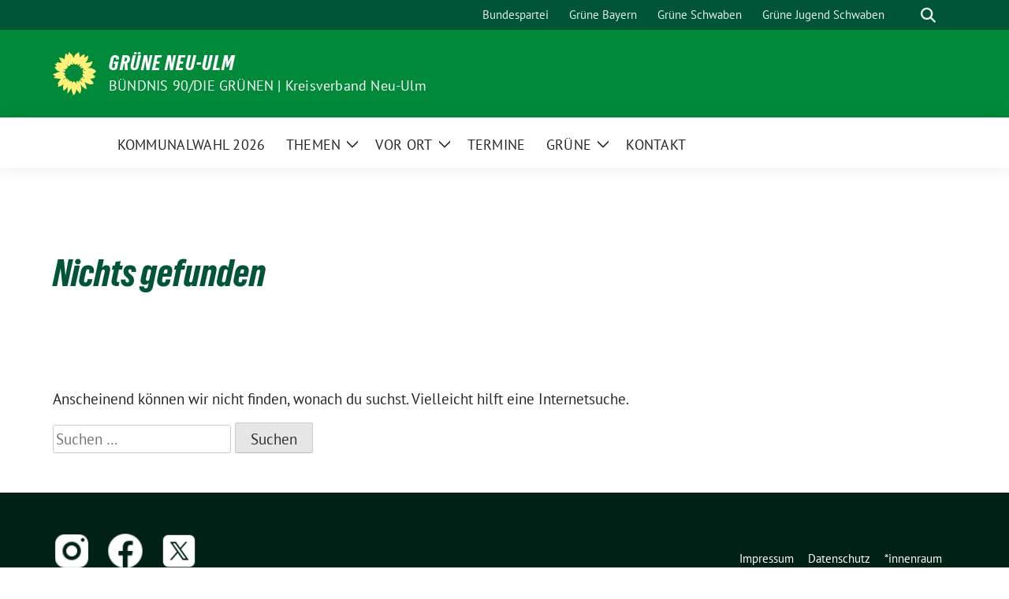

--- FILE ---
content_type: text/html; charset=UTF-8
request_url: https://gruene-neu-ulm.de/archiv/page/3/?cat=33-30
body_size: 46199
content:
<!doctype html>
<html lang="de" class="theme--default">

<head>
	<meta charset="UTF-8">
	<meta name="viewport" content="width=device-width, initial-scale=1">
	<link rel="profile" href="https://gmpg.org/xfn/11">
	
<!-- Facebook Meta Tags -->
<meta property="og:url" content="">
<meta property="og:type" content="website">
<meta property="og:title" content="">
<meta property="og:description" content="">
<meta property="og:image" content="https://gruene-neu-ulm.de/wp-content/themes/sunflower/assets/img/sunflower1.jpg">

<!-- Twitter Meta Tags -->
<meta name="twitter:card" content="summary_large_image">
<meta property="twitter:domain" content="https://gruene-neu-ulm.de">
<meta property="twitter:url" content="">
<meta name="twitter:title" content="">
<meta name="twitter:description" content="">
<meta name="twitter:image" content="https://gruene-neu-ulm.de/wp-content/themes/sunflower/assets/img/sunflower1.jpg">

<meta property="og:site_name" content="GRÜNE Neu-Ulm">
<script type="application/ld+json">
			{
			"@context" : "https://schema.org",
			"@type" : "WebSite",
			"name" : "GRÜNE Neu-Ulm",
			"url" : "https://gruene-neu-ulm.de"
			}
			</script>
	<title>Bezirk Schwaben &#8211; GRÜNE Neu-Ulm</title>
<meta name='robots' content='max-image-preview:large' />
<link rel="alternate" type="application/rss+xml" title="GRÜNE Neu-Ulm &raquo; Feed" href="https://gruene-neu-ulm.de/feed/" />
<link rel="alternate" type="application/rss+xml" title="GRÜNE Neu-Ulm &raquo; Kommentar-Feed" href="https://gruene-neu-ulm.de/comments/feed/" />
<link rel="alternate" type="application/rss+xml" title="GRÜNE Neu-Ulm &raquo; Bezirk Schwaben Kategorie-Feed" href="https://gruene-neu-ulm.de/archiv/orte/bezirk-schwaben/feed/" />
<style id='wp-img-auto-sizes-contain-inline-css'>
img:is([sizes=auto i],[sizes^="auto," i]){contain-intrinsic-size:3000px 1500px}
/*# sourceURL=wp-img-auto-sizes-contain-inline-css */
</style>
<style id='wp-emoji-styles-inline-css'>

	img.wp-smiley, img.emoji {
		display: inline !important;
		border: none !important;
		box-shadow: none !important;
		height: 1em !important;
		width: 1em !important;
		margin: 0 0.07em !important;
		vertical-align: -0.1em !important;
		background: none !important;
		padding: 0 !important;
	}
/*# sourceURL=wp-emoji-styles-inline-css */
</style>
<style id='wp-block-library-inline-css'>
:root{--wp-block-synced-color:#7a00df;--wp-block-synced-color--rgb:122,0,223;--wp-bound-block-color:var(--wp-block-synced-color);--wp-editor-canvas-background:#ddd;--wp-admin-theme-color:#007cba;--wp-admin-theme-color--rgb:0,124,186;--wp-admin-theme-color-darker-10:#006ba1;--wp-admin-theme-color-darker-10--rgb:0,107,160.5;--wp-admin-theme-color-darker-20:#005a87;--wp-admin-theme-color-darker-20--rgb:0,90,135;--wp-admin-border-width-focus:2px}@media (min-resolution:192dpi){:root{--wp-admin-border-width-focus:1.5px}}.wp-element-button{cursor:pointer}:root .has-very-light-gray-background-color{background-color:#eee}:root .has-very-dark-gray-background-color{background-color:#313131}:root .has-very-light-gray-color{color:#eee}:root .has-very-dark-gray-color{color:#313131}:root .has-vivid-green-cyan-to-vivid-cyan-blue-gradient-background{background:linear-gradient(135deg,#00d084,#0693e3)}:root .has-purple-crush-gradient-background{background:linear-gradient(135deg,#34e2e4,#4721fb 50%,#ab1dfe)}:root .has-hazy-dawn-gradient-background{background:linear-gradient(135deg,#faaca8,#dad0ec)}:root .has-subdued-olive-gradient-background{background:linear-gradient(135deg,#fafae1,#67a671)}:root .has-atomic-cream-gradient-background{background:linear-gradient(135deg,#fdd79a,#004a59)}:root .has-nightshade-gradient-background{background:linear-gradient(135deg,#330968,#31cdcf)}:root .has-midnight-gradient-background{background:linear-gradient(135deg,#020381,#2874fc)}:root{--wp--preset--font-size--normal:16px;--wp--preset--font-size--huge:42px}.has-regular-font-size{font-size:1em}.has-larger-font-size{font-size:2.625em}.has-normal-font-size{font-size:var(--wp--preset--font-size--normal)}.has-huge-font-size{font-size:var(--wp--preset--font-size--huge)}.has-text-align-center{text-align:center}.has-text-align-left{text-align:left}.has-text-align-right{text-align:right}.has-fit-text{white-space:nowrap!important}#end-resizable-editor-section{display:none}.aligncenter{clear:both}.items-justified-left{justify-content:flex-start}.items-justified-center{justify-content:center}.items-justified-right{justify-content:flex-end}.items-justified-space-between{justify-content:space-between}.screen-reader-text{border:0;clip-path:inset(50%);height:1px;margin:-1px;overflow:hidden;padding:0;position:absolute;width:1px;word-wrap:normal!important}.screen-reader-text:focus{background-color:#ddd;clip-path:none;color:#444;display:block;font-size:1em;height:auto;left:5px;line-height:normal;padding:15px 23px 14px;text-decoration:none;top:5px;width:auto;z-index:100000}html :where(.has-border-color){border-style:solid}html :where([style*=border-top-color]){border-top-style:solid}html :where([style*=border-right-color]){border-right-style:solid}html :where([style*=border-bottom-color]){border-bottom-style:solid}html :where([style*=border-left-color]){border-left-style:solid}html :where([style*=border-width]){border-style:solid}html :where([style*=border-top-width]){border-top-style:solid}html :where([style*=border-right-width]){border-right-style:solid}html :where([style*=border-bottom-width]){border-bottom-style:solid}html :where([style*=border-left-width]){border-left-style:solid}html :where(img[class*=wp-image-]){height:auto;max-width:100%}:where(figure){margin:0 0 1em}html :where(.is-position-sticky){--wp-admin--admin-bar--position-offset:var(--wp-admin--admin-bar--height,0px)}@media screen and (max-width:600px){html :where(.is-position-sticky){--wp-admin--admin-bar--position-offset:0px}}

/*# sourceURL=wp-block-library-inline-css */
</style><style id='global-styles-inline-css'>
:root{--wp--preset--aspect-ratio--square: 1;--wp--preset--aspect-ratio--4-3: 4/3;--wp--preset--aspect-ratio--3-4: 3/4;--wp--preset--aspect-ratio--3-2: 3/2;--wp--preset--aspect-ratio--2-3: 2/3;--wp--preset--aspect-ratio--16-9: 16/9;--wp--preset--aspect-ratio--9-16: 9/16;--wp--preset--color--black: #000000;--wp--preset--color--cyan-bluish-gray: #abb8c3;--wp--preset--color--white: #ffffff;--wp--preset--color--pale-pink: #f78da7;--wp--preset--color--vivid-red: #cf2e2e;--wp--preset--color--luminous-vivid-orange: #ff6900;--wp--preset--color--luminous-vivid-amber: #fcb900;--wp--preset--color--light-green-cyan: #7bdcb5;--wp--preset--color--vivid-green-cyan: #00d084;--wp--preset--color--pale-cyan-blue: #8ed1fc;--wp--preset--color--vivid-cyan-blue: #0693e3;--wp--preset--color--vivid-purple: #9b51e0;--wp--preset--color--himmel: #0BA1DD;--wp--preset--color--tanne: #005437;--wp--preset--color--klee: #008939;--wp--preset--color--klee-700: #006E2E;--wp--preset--color--grashalm: #8ABD24;--wp--preset--color--sonne: #FFF17A;--wp--preset--color--sand: #F5F1E9;--wp--preset--color--gray: #EFF2ED;--wp--preset--gradient--vivid-cyan-blue-to-vivid-purple: linear-gradient(135deg,rgb(6,147,227) 0%,rgb(155,81,224) 100%);--wp--preset--gradient--light-green-cyan-to-vivid-green-cyan: linear-gradient(135deg,rgb(122,220,180) 0%,rgb(0,208,130) 100%);--wp--preset--gradient--luminous-vivid-amber-to-luminous-vivid-orange: linear-gradient(135deg,rgb(252,185,0) 0%,rgb(255,105,0) 100%);--wp--preset--gradient--luminous-vivid-orange-to-vivid-red: linear-gradient(135deg,rgb(255,105,0) 0%,rgb(207,46,46) 100%);--wp--preset--gradient--very-light-gray-to-cyan-bluish-gray: linear-gradient(135deg,rgb(238,238,238) 0%,rgb(169,184,195) 100%);--wp--preset--gradient--cool-to-warm-spectrum: linear-gradient(135deg,rgb(74,234,220) 0%,rgb(151,120,209) 20%,rgb(207,42,186) 40%,rgb(238,44,130) 60%,rgb(251,105,98) 80%,rgb(254,248,76) 100%);--wp--preset--gradient--blush-light-purple: linear-gradient(135deg,rgb(255,206,236) 0%,rgb(152,150,240) 100%);--wp--preset--gradient--blush-bordeaux: linear-gradient(135deg,rgb(254,205,165) 0%,rgb(254,45,45) 50%,rgb(107,0,62) 100%);--wp--preset--gradient--luminous-dusk: linear-gradient(135deg,rgb(255,203,112) 0%,rgb(199,81,192) 50%,rgb(65,88,208) 100%);--wp--preset--gradient--pale-ocean: linear-gradient(135deg,rgb(255,245,203) 0%,rgb(182,227,212) 50%,rgb(51,167,181) 100%);--wp--preset--gradient--electric-grass: linear-gradient(135deg,rgb(202,248,128) 0%,rgb(113,206,126) 100%);--wp--preset--gradient--midnight: linear-gradient(135deg,rgb(2,3,129) 0%,rgb(40,116,252) 100%);--wp--preset--font-size--small: 13px;--wp--preset--font-size--medium: clamp(14px, 0.875rem + ((1vw - 3.2px) * 0.682), 20px);--wp--preset--font-size--large: clamp(22.041px, 1.378rem + ((1vw - 3.2px) * 1.586), 36px);--wp--preset--font-size--x-large: clamp(25.014px, 1.563rem + ((1vw - 3.2px) * 1.93), 42px);--wp--preset--font-family--pt-sans: "PT Sans", sans-serif;--wp--preset--font-family--gruenetypeneue: "GruenType Neue", sans-serif;--wp--preset--spacing--20: 0.44rem;--wp--preset--spacing--30: 0.67rem;--wp--preset--spacing--40: 1rem;--wp--preset--spacing--50: 1.5rem;--wp--preset--spacing--60: 2.25rem;--wp--preset--spacing--70: 3.38rem;--wp--preset--spacing--80: 5.06rem;--wp--preset--shadow--natural: 6px 6px 9px rgba(0, 0, 0, 0.2);--wp--preset--shadow--deep: 12px 12px 50px rgba(0, 0, 0, 0.4);--wp--preset--shadow--sharp: 6px 6px 0px rgba(0, 0, 0, 0.2);--wp--preset--shadow--outlined: 6px 6px 0px -3px rgb(255, 255, 255), 6px 6px rgb(0, 0, 0);--wp--preset--shadow--crisp: 6px 6px 0px rgb(0, 0, 0);}:root { --wp--style--global--content-size: 900px;--wp--style--global--wide-size: 1200px; }:where(body) { margin: 0; }.wp-site-blocks > .alignleft { float: left; margin-right: 2em; }.wp-site-blocks > .alignright { float: right; margin-left: 2em; }.wp-site-blocks > .aligncenter { justify-content: center; margin-left: auto; margin-right: auto; }:where(.is-layout-flex){gap: 0.5em;}:where(.is-layout-grid){gap: 0.5em;}.is-layout-flow > .alignleft{float: left;margin-inline-start: 0;margin-inline-end: 2em;}.is-layout-flow > .alignright{float: right;margin-inline-start: 2em;margin-inline-end: 0;}.is-layout-flow > .aligncenter{margin-left: auto !important;margin-right: auto !important;}.is-layout-constrained > .alignleft{float: left;margin-inline-start: 0;margin-inline-end: 2em;}.is-layout-constrained > .alignright{float: right;margin-inline-start: 2em;margin-inline-end: 0;}.is-layout-constrained > .aligncenter{margin-left: auto !important;margin-right: auto !important;}.is-layout-constrained > :where(:not(.alignleft):not(.alignright):not(.alignfull)){max-width: var(--wp--style--global--content-size);margin-left: auto !important;margin-right: auto !important;}.is-layout-constrained > .alignwide{max-width: var(--wp--style--global--wide-size);}body .is-layout-flex{display: flex;}.is-layout-flex{flex-wrap: wrap;align-items: center;}.is-layout-flex > :is(*, div){margin: 0;}body .is-layout-grid{display: grid;}.is-layout-grid > :is(*, div){margin: 0;}body{font-family: var(--wp--preset--font-family--pt-sans);font-weight: 400;padding-top: 0px;padding-right: 0px;padding-bottom: 0px;padding-left: 0px;}a:where(:not(.wp-element-button)){text-decoration: underline;}h1{color: var(--wp--preset--color--tanne);font-family: var(--wp--preset--font-family--gruenetypeneue);font-weight: 400;}h2{font-family: var(--wp--preset--font-family--gruenetypeneue);font-weight: 400;}:root :where(.wp-element-button, .wp-block-button__link){background-color: #32373c;border-width: 0;color: #fff;font-family: inherit;font-size: inherit;font-style: inherit;font-weight: inherit;letter-spacing: inherit;line-height: inherit;padding-top: calc(0.667em + 2px);padding-right: calc(1.333em + 2px);padding-bottom: calc(0.667em + 2px);padding-left: calc(1.333em + 2px);text-decoration: none;text-transform: inherit;}.has-black-color{color: var(--wp--preset--color--black) !important;}.has-cyan-bluish-gray-color{color: var(--wp--preset--color--cyan-bluish-gray) !important;}.has-white-color{color: var(--wp--preset--color--white) !important;}.has-pale-pink-color{color: var(--wp--preset--color--pale-pink) !important;}.has-vivid-red-color{color: var(--wp--preset--color--vivid-red) !important;}.has-luminous-vivid-orange-color{color: var(--wp--preset--color--luminous-vivid-orange) !important;}.has-luminous-vivid-amber-color{color: var(--wp--preset--color--luminous-vivid-amber) !important;}.has-light-green-cyan-color{color: var(--wp--preset--color--light-green-cyan) !important;}.has-vivid-green-cyan-color{color: var(--wp--preset--color--vivid-green-cyan) !important;}.has-pale-cyan-blue-color{color: var(--wp--preset--color--pale-cyan-blue) !important;}.has-vivid-cyan-blue-color{color: var(--wp--preset--color--vivid-cyan-blue) !important;}.has-vivid-purple-color{color: var(--wp--preset--color--vivid-purple) !important;}.has-himmel-color{color: var(--wp--preset--color--himmel) !important;}.has-tanne-color{color: var(--wp--preset--color--tanne) !important;}.has-klee-color{color: var(--wp--preset--color--klee) !important;}.has-klee-700-color{color: var(--wp--preset--color--klee-700) !important;}.has-grashalm-color{color: var(--wp--preset--color--grashalm) !important;}.has-sonne-color{color: var(--wp--preset--color--sonne) !important;}.has-sand-color{color: var(--wp--preset--color--sand) !important;}.has-gray-color{color: var(--wp--preset--color--gray) !important;}.has-black-background-color{background-color: var(--wp--preset--color--black) !important;}.has-cyan-bluish-gray-background-color{background-color: var(--wp--preset--color--cyan-bluish-gray) !important;}.has-white-background-color{background-color: var(--wp--preset--color--white) !important;}.has-pale-pink-background-color{background-color: var(--wp--preset--color--pale-pink) !important;}.has-vivid-red-background-color{background-color: var(--wp--preset--color--vivid-red) !important;}.has-luminous-vivid-orange-background-color{background-color: var(--wp--preset--color--luminous-vivid-orange) !important;}.has-luminous-vivid-amber-background-color{background-color: var(--wp--preset--color--luminous-vivid-amber) !important;}.has-light-green-cyan-background-color{background-color: var(--wp--preset--color--light-green-cyan) !important;}.has-vivid-green-cyan-background-color{background-color: var(--wp--preset--color--vivid-green-cyan) !important;}.has-pale-cyan-blue-background-color{background-color: var(--wp--preset--color--pale-cyan-blue) !important;}.has-vivid-cyan-blue-background-color{background-color: var(--wp--preset--color--vivid-cyan-blue) !important;}.has-vivid-purple-background-color{background-color: var(--wp--preset--color--vivid-purple) !important;}.has-himmel-background-color{background-color: var(--wp--preset--color--himmel) !important;}.has-tanne-background-color{background-color: var(--wp--preset--color--tanne) !important;}.has-klee-background-color{background-color: var(--wp--preset--color--klee) !important;}.has-klee-700-background-color{background-color: var(--wp--preset--color--klee-700) !important;}.has-grashalm-background-color{background-color: var(--wp--preset--color--grashalm) !important;}.has-sonne-background-color{background-color: var(--wp--preset--color--sonne) !important;}.has-sand-background-color{background-color: var(--wp--preset--color--sand) !important;}.has-gray-background-color{background-color: var(--wp--preset--color--gray) !important;}.has-black-border-color{border-color: var(--wp--preset--color--black) !important;}.has-cyan-bluish-gray-border-color{border-color: var(--wp--preset--color--cyan-bluish-gray) !important;}.has-white-border-color{border-color: var(--wp--preset--color--white) !important;}.has-pale-pink-border-color{border-color: var(--wp--preset--color--pale-pink) !important;}.has-vivid-red-border-color{border-color: var(--wp--preset--color--vivid-red) !important;}.has-luminous-vivid-orange-border-color{border-color: var(--wp--preset--color--luminous-vivid-orange) !important;}.has-luminous-vivid-amber-border-color{border-color: var(--wp--preset--color--luminous-vivid-amber) !important;}.has-light-green-cyan-border-color{border-color: var(--wp--preset--color--light-green-cyan) !important;}.has-vivid-green-cyan-border-color{border-color: var(--wp--preset--color--vivid-green-cyan) !important;}.has-pale-cyan-blue-border-color{border-color: var(--wp--preset--color--pale-cyan-blue) !important;}.has-vivid-cyan-blue-border-color{border-color: var(--wp--preset--color--vivid-cyan-blue) !important;}.has-vivid-purple-border-color{border-color: var(--wp--preset--color--vivid-purple) !important;}.has-himmel-border-color{border-color: var(--wp--preset--color--himmel) !important;}.has-tanne-border-color{border-color: var(--wp--preset--color--tanne) !important;}.has-klee-border-color{border-color: var(--wp--preset--color--klee) !important;}.has-klee-700-border-color{border-color: var(--wp--preset--color--klee-700) !important;}.has-grashalm-border-color{border-color: var(--wp--preset--color--grashalm) !important;}.has-sonne-border-color{border-color: var(--wp--preset--color--sonne) !important;}.has-sand-border-color{border-color: var(--wp--preset--color--sand) !important;}.has-gray-border-color{border-color: var(--wp--preset--color--gray) !important;}.has-vivid-cyan-blue-to-vivid-purple-gradient-background{background: var(--wp--preset--gradient--vivid-cyan-blue-to-vivid-purple) !important;}.has-light-green-cyan-to-vivid-green-cyan-gradient-background{background: var(--wp--preset--gradient--light-green-cyan-to-vivid-green-cyan) !important;}.has-luminous-vivid-amber-to-luminous-vivid-orange-gradient-background{background: var(--wp--preset--gradient--luminous-vivid-amber-to-luminous-vivid-orange) !important;}.has-luminous-vivid-orange-to-vivid-red-gradient-background{background: var(--wp--preset--gradient--luminous-vivid-orange-to-vivid-red) !important;}.has-very-light-gray-to-cyan-bluish-gray-gradient-background{background: var(--wp--preset--gradient--very-light-gray-to-cyan-bluish-gray) !important;}.has-cool-to-warm-spectrum-gradient-background{background: var(--wp--preset--gradient--cool-to-warm-spectrum) !important;}.has-blush-light-purple-gradient-background{background: var(--wp--preset--gradient--blush-light-purple) !important;}.has-blush-bordeaux-gradient-background{background: var(--wp--preset--gradient--blush-bordeaux) !important;}.has-luminous-dusk-gradient-background{background: var(--wp--preset--gradient--luminous-dusk) !important;}.has-pale-ocean-gradient-background{background: var(--wp--preset--gradient--pale-ocean) !important;}.has-electric-grass-gradient-background{background: var(--wp--preset--gradient--electric-grass) !important;}.has-midnight-gradient-background{background: var(--wp--preset--gradient--midnight) !important;}.has-small-font-size{font-size: var(--wp--preset--font-size--small) !important;}.has-medium-font-size{font-size: var(--wp--preset--font-size--medium) !important;}.has-large-font-size{font-size: var(--wp--preset--font-size--large) !important;}.has-x-large-font-size{font-size: var(--wp--preset--font-size--x-large) !important;}.has-pt-sans-font-family{font-family: var(--wp--preset--font-family--pt-sans) !important;}.has-gruenetypeneue-font-family{font-family: var(--wp--preset--font-family--gruenetypeneue) !important;}
/*# sourceURL=global-styles-inline-css */
</style>

<link rel='stylesheet' id='sunflower-style-css' href='https://gruene-neu-ulm.de/wp-content/themes/sunflower/style.css?ver=2.2.13' media='all' />
<link rel='stylesheet' id='child-style-css' href='https://gruene-neu-ulm.de/wp-content/themes/sunflower-child/style.css?ver=1.0.0' media='all' />
<link rel='stylesheet' id='lightbox-css' href='https://gruene-neu-ulm.de/wp-content/themes/sunflower/assets/vndr/lightbox2/dist/css/lightbox.min.css?ver=4.3.0' media='all' />
<script src="https://gruene-neu-ulm.de/wp-includes/js/jquery/jquery.min.js?ver=3.7.1" id="jquery-core-js"></script>
<script src="https://gruene-neu-ulm.de/wp-includes/js/jquery/jquery-migrate.min.js?ver=3.4.1" id="jquery-migrate-js"></script>
<link rel="https://api.w.org/" href="https://gruene-neu-ulm.de/wp-json/" /><link rel="alternate" title="JSON" type="application/json" href="https://gruene-neu-ulm.de/wp-json/wp/v2/categories/33" /><link rel="EditURI" type="application/rsd+xml" title="RSD" href="https://gruene-neu-ulm.de/xmlrpc.php?rsd" />
<style class='wp-fonts-local'>
@font-face{font-family:"PT Sans";font-style:normal;font-weight:400;font-display:fallback;src:url('https://gruene-neu-ulm.de/wp-content/themes/sunflower/assets/fonts/pt-sans-v17-latin_latin-ext-regular.woff2') format('woff2'), url('https://gruene-neu-ulm.de/wp-content/themes/sunflower/assets/fonts/pt-sans-v17-latin_latin-ext-regular.ttf') format('truetype');font-stretch:normal;}
@font-face{font-family:"PT Sans";font-style:italic;font-weight:400;font-display:fallback;src:url('https://gruene-neu-ulm.de/wp-content/themes/sunflower/assets/fonts/pt-sans-v17-latin_latin-ext-italic.woff2') format('woff2'), url('https://gruene-neu-ulm.de/wp-content/themes/sunflower/assets/fonts/pt-sans-v17-latin_latin-ext-italic.ttf') format('truetype');font-stretch:normal;}
@font-face{font-family:"PT Sans";font-style:normal;font-weight:700;font-display:fallback;src:url('https://gruene-neu-ulm.de/wp-content/themes/sunflower/assets/fonts/pt-sans-v17-latin_latin-ext-700.woff2') format('woff2'), url('https://gruene-neu-ulm.de/wp-content/themes/sunflower/assets/fonts/pt-sans-v17-latin_latin-ext-700.ttf') format('truetype');font-stretch:normal;}
@font-face{font-family:"PT Sans";font-style:italic;font-weight:700;font-display:fallback;src:url('https://gruene-neu-ulm.de/wp-content/themes/sunflower/assets/fonts/pt-sans-v17-latin_latin-ext-700italic.woff2') format('woff2'), url('https://gruene-neu-ulm.de/wp-content/themes/sunflower/assets/fonts/pt-sans-v17-latin_latin-ext-700italic.ttf') format('truetype');font-stretch:normal;}
@font-face{font-family:"GruenType Neue";font-style:normal;font-weight:400;font-display:block;src:url('https://gruene-neu-ulm.de/wp-content/themes/sunflower/assets/fonts/GrueneTypeNeue-Regular.woff2') format('woff2'), url('https://gruene-neu-ulm.de/wp-content/themes/sunflower/assets/fonts/GrueneTypeNeue-Regular.woff') format('woff');font-stretch:normal;}
</style>
<link rel="icon" href="https://gruene-neu-ulm.de/wp-content/themes/sunflower/assets/img/favicon.ico" sizes="32x32" />
<link rel="icon" href="https://gruene-neu-ulm.de/wp-content/themes/sunflower/assets/img/sunflower-192.png" sizes="192x192" />
<link rel="apple-touch-icon" href="https://gruene-neu-ulm.de/wp-content/themes/sunflower/assets/img/sunflower-180.png" />
<meta name="msapplication-TileImage" content="https://gruene-neu-ulm.de/wp-content/themes/sunflower/assets/img/sunflower-270.png" />
</head>

<body class="archive category category-bezirk-schwaben category-33 wp-embed-responsive wp-theme-sunflower wp-child-theme-sunflower-child hfeed no-sidebar">
		<div id="page" class="site">
		<a class="skip-link screen-reader-text" href="#primary">Weiter zum Inhalt</a>

		<header id="masthead" class="site-header">

		<nav class="navbar navbar-top d-none d-lg-block navbar-expand-lg navbar-dark p-0 topmenu">
			<div class="container">
				<button class="navbar-toggler" type="button" data-bs-toggle="collapse" data-bs-target="#topmenu-container" aria-controls="topmenu-container" aria-expanded="false" aria-label="Toggle navigation">
					<span class="navbar-toggler-icon"></span>
				</button>
				<div class="collapse navbar-collapse justify-content-between" id="topmenu-container">
					<div class="social-media-profiles d-none d-md-flex"></div>						<div class="d-flex">
							<ul id="topmenu" class="navbar-nav small" itemscope itemtype="http://www.schema.org/SiteNavigationElement"><li  id="menu-item-8661" class="menu-item menu-item-type-custom menu-item-object-custom menu-item-8661 nav-item"><a itemprop="url" href="https://www.gruene.de/" class="nav-link"><span itemprop="name">Bundespartei</span></a></li>
<li  id="menu-item-8660" class="menu-item menu-item-type-custom menu-item-object-custom menu-item-8660 nav-item"><a itemprop="url" href="https://gruene-bayern.de/" class="nav-link"><span itemprop="name">Grüne Bayern</span></a></li>
<li  id="menu-item-8659" class="menu-item menu-item-type-custom menu-item-object-custom menu-item-8659 nav-item"><a itemprop="url" href="http://www.gruene-schwaben.de" class="nav-link"><span itemprop="name">Grüne Schwaben</span></a></li>
<li  id="menu-item-9740" class="menu-item menu-item-type-custom menu-item-object-custom menu-item-9740 nav-item"><a itemprop="url" href="https://www.gj-schwaben.de/" class="nav-link"><span itemprop="name">Grüne Jugend Schwaben</span></a></li>
</ul>							<form class="form-inline my-2 my-md-0 search d-flex" action="https://gruene-neu-ulm.de">
								<label for="topbar-search" class="visually-hidden">Suche</label>
								<input id="topbar-search" class="form-control form-control-sm topbar-search-q" name="s" type="text" placeholder="Suche" aria-label="Suche"
									value=""
								>
								<input type="submit" class="d-none" value="Suche" aria-label="Suche">
							</form>
							<button class="show-search me-3" title="zeige Suche" aria-label="zeige Suche">
								<i class="fas fa-search"></i>
							</button>
						</div>
				</div>
			</div>
		</nav>

		<div class="container-fluid bloginfo bg-primary">
			<div class="container d-flex align-items-center">
				<div class="img-container
				sunflower-logo				">
					<a href="https://gruene-neu-ulm.de" rel="home" aria-current="page" title="GRÜNE Neu-Ulm"><img src="https://gruene-neu-ulm.de/wp-content/themes/sunflower/assets/img/sunflower.svg" class="" alt="Logo"></a>				</div>
				<div>
					<a href="https://gruene-neu-ulm.de" class="d-block h5 text-white bloginfo-name no-link">
						GRÜNE Neu-Ulm					</a>
					<a href="https://gruene-neu-ulm.de" class="d-block text-white mb-0 bloginfo-description no-link">
						BÜNDNIS 90/DIE GRÜNEN | Kreisverband Neu-Ulm					</a>
				</div>
			</div>
		</div>

</header><!-- #masthead -->

		<div id="navbar-sticky-detector"></div>
	<nav class="navbar navbar-main navbar-expand-lg navbar-light bg-white">
		<div class="container">
			<a class="navbar-brand" href="https://gruene-neu-ulm.de"><img src="https://gruene-neu-ulm.de/wp-content/themes/sunflower/assets/img/sunflower.svg" class="sunflower-logo" alt="Sonnenblume - Logo" title="GRÜNE Neu-Ulm"></a>			
			

			<button class="navbar-toggler collapsed" type="button" data-bs-toggle="collapse" data-bs-target="#mainmenu-container" aria-controls="mainmenu" aria-expanded="false" aria-label="Toggle navigation">
				<i class="fas fa-times close"></i>
				<i class="fas fa-bars open"></i>
			</button>

			<div class="collapse navbar-collapse" id="mainmenu-container">
				<ul id="mainmenu" class="navbar-nav mr-auto" itemscope itemtype="http://www.schema.org/SiteNavigationElement"><li  id="menu-item-10412" class="menu-item menu-item-type-post_type menu-item-object-page menu-item-10412 nav-item"><a itemprop="url" href="https://gruene-neu-ulm.de/kommunalwahl-2026/" class="nav-link"><span itemprop="name">KOMMUNALWAHL 2026</span></a></li>
<li  id="menu-item-8688" class="menu-item menu-item-type-post_type menu-item-object-page menu-item-has-children dropdown menu-item-8688 nav-item"><a href="https://gruene-neu-ulm.de/wofuer-wir-stehen/" data-toggle="dropdown" aria-expanded="false" class="dropdown-toggle nav-link" id="menu-item-dropdown-8688"><span itemprop="name">Themen</span></a>
					<button class="toggle submenu-expand submenu-opener" data-toggle-target="dropdown" data-bs-toggle="dropdown" aria-expanded="false">
						<span class="screen-reader-text">Zeige Untermenü</span>
					</button>
<div class="dropdown-menu dropdown-menu-level-0"><ul aria-labelledby="menu-item-dropdown-8688">
	<li  id="menu-item-8689" class="menu-item menu-item-type-post_type menu-item-object-page menu-item-8689 nav-item"><a itemprop="url" href="https://gruene-neu-ulm.de/klima-umwelt/" class="dropdown-item"><span itemprop="name">Klima &#038; Umwelt</span></a></li>
	<li  id="menu-item-8697" class="menu-item menu-item-type-post_type menu-item-object-page menu-item-8697 nav-item"><a itemprop="url" href="https://gruene-neu-ulm.de/mobilitaet-infrastruktur/" class="dropdown-item"><span itemprop="name">Mobilität &#038; Infrastruktur</span></a></li>
	<li  id="menu-item-8696" class="menu-item menu-item-type-post_type menu-item-object-page menu-item-8696 nav-item"><a itemprop="url" href="https://gruene-neu-ulm.de/vielfalt-zusammenhalt/" class="dropdown-item"><span itemprop="name">Vielfalt &#038; Zusammenhalt</span></a></li>
	<li  id="menu-item-8694" class="menu-item menu-item-type-post_type menu-item-object-page menu-item-8694 nav-item"><a itemprop="url" href="https://gruene-neu-ulm.de/stadtentwicklung-wohnen/" class="dropdown-item"><span itemprop="name">Stadtentwicklung &#038; Wohnen</span></a></li>
	<li  id="menu-item-8695" class="menu-item menu-item-type-post_type menu-item-object-page menu-item-8695 nav-item"><a itemprop="url" href="https://gruene-neu-ulm.de/feminismus-gleichstellung/" class="dropdown-item"><span itemprop="name">Menschenrechte &amp; Gleichstellung</span></a></li>
	<li  id="menu-item-8691" class="menu-item menu-item-type-post_type menu-item-object-page menu-item-8691 nav-item"><a itemprop="url" href="https://gruene-neu-ulm.de/bildung-soziales/" class="dropdown-item"><span itemprop="name">Bildung &#038; Soziales</span></a></li>
	<li  id="menu-item-8690" class="menu-item menu-item-type-post_type menu-item-object-page menu-item-8690 nav-item"><a itemprop="url" href="https://gruene-neu-ulm.de/digitalisierung-wirtschaft/" class="dropdown-item"><span itemprop="name">Digitalisierung &#038; Wirtschaft</span></a></li>
	<li  id="menu-item-8693" class="menu-item menu-item-type-post_type menu-item-object-page menu-item-8693 nav-item"><a itemprop="url" href="https://gruene-neu-ulm.de/demokratie-buergerinnenrechte/" class="dropdown-item"><span itemprop="name">Demokratie &#038; Bürger*innenrechte</span></a></li>
	<li  id="menu-item-8692" class="menu-item menu-item-type-post_type menu-item-object-page menu-item-8692 nav-item"><a itemprop="url" href="https://gruene-neu-ulm.de/ernaehrung-tierschutz/" class="dropdown-item"><span itemprop="name">Ernährung &#038; Tierschutz</span></a></li>
	<li  id="menu-item-8687" class="menu-item menu-item-type-post_type menu-item-object-page menu-item-8687 nav-item"><a itemprop="url" href="https://gruene-neu-ulm.de/was-tut-europa-fuer-mich/" class="dropdown-item"><span itemprop="name">Europa</span></a></li>
</ul></div>
</li>
<li  id="menu-item-8725" class="menu-item menu-item-type-post_type menu-item-object-page menu-item-has-children dropdown menu-item-8725 nav-item"><a href="https://gruene-neu-ulm.de/partei/" data-toggle="dropdown" aria-expanded="false" class="dropdown-toggle nav-link" id="menu-item-dropdown-8725"><span itemprop="name">Vor Ort</span></a>
					<button class="toggle submenu-expand submenu-opener" data-toggle-target="dropdown" data-bs-toggle="dropdown" aria-expanded="false">
						<span class="screen-reader-text">Zeige Untermenü</span>
					</button>
<div class="dropdown-menu dropdown-menu-level-0"><ul aria-labelledby="menu-item-dropdown-8725">
	<li  id="menu-item-8708" class="menu-item menu-item-type-post_type menu-item-object-page menu-item-8708 nav-item"><a itemprop="url" href="https://gruene-neu-ulm.de/landkreis/" class="dropdown-item"><span itemprop="name">Landkreis Neu-Ulm</span></a></li>
	<li  id="menu-item-8709" class="menu-item menu-item-type-post_type menu-item-object-page menu-item-8709 nav-item"><a itemprop="url" href="https://gruene-neu-ulm.de/neu-ulm/" class="dropdown-item"><span itemprop="name">Stadt Neu-Ulm</span></a></li>
	<li  id="menu-item-8732" class="menu-item menu-item-type-post_type menu-item-object-page menu-item-8732 nav-item"><a itemprop="url" href="https://gruene-neu-ulm.de/stadt-illertissen/" class="dropdown-item"><span itemprop="name">Stadt Illertissen</span></a></li>
	<li  id="menu-item-8711" class="menu-item menu-item-type-post_type menu-item-object-page menu-item-8711 nav-item"><a itemprop="url" href="https://gruene-neu-ulm.de/weissenhorn/" class="dropdown-item"><span itemprop="name">Stadt Weißenhorn</span></a></li>
	<li  id="menu-item-8715" class="menu-item menu-item-type-post_type menu-item-object-page menu-item-8715 nav-item"><a itemprop="url" href="https://gruene-neu-ulm.de/pfaffenhofen/" class="dropdown-item"><span itemprop="name">Markt Pfaffenhofen a. d. Roth</span></a></li>
	<li  id="menu-item-8713" class="menu-item menu-item-type-post_type menu-item-object-page menu-item-8713 nav-item"><a itemprop="url" href="https://gruene-neu-ulm.de/holzheim/" class="dropdown-item"><span itemprop="name">Gemeinde Holzheim</span></a></li>
	<li  id="menu-item-8714" class="menu-item menu-item-type-post_type menu-item-object-page menu-item-8714 nav-item"><a itemprop="url" href="https://gruene-neu-ulm.de/elchingen/" class="dropdown-item"><span itemprop="name">Gemeinde Elchingen</span></a></li>
	<li  id="menu-item-8710" class="menu-item menu-item-type-post_type menu-item-object-page menu-item-8710 nav-item"><a itemprop="url" href="https://gruene-neu-ulm.de/senden/" class="dropdown-item"><span itemprop="name">Stadt Senden</span></a></li>
	<li  id="menu-item-8712" class="menu-item menu-item-type-post_type menu-item-object-page menu-item-8712 nav-item"><a itemprop="url" href="https://gruene-neu-ulm.de/voehringen/" class="dropdown-item"><span itemprop="name">Stadt Vöhringen</span></a></li>
</ul></div>
</li>
<li  id="menu-item-10064" class="menu-item menu-item-type-post_type menu-item-object-page menu-item-10064 nav-item"><a itemprop="url" href="https://gruene-neu-ulm.de/termine/" class="nav-link"><span itemprop="name">Termine</span></a></li>
<li  id="menu-item-8727" class="menu-item menu-item-type-post_type menu-item-object-page menu-item-has-children dropdown menu-item-8727 nav-item"><a href="https://gruene-neu-ulm.de/mitglied-werden/" data-toggle="dropdown" aria-expanded="false" class="dropdown-toggle nav-link" id="menu-item-dropdown-8727"><span itemprop="name">GRÜNE</span></a>
					<button class="toggle submenu-expand submenu-opener" data-toggle-target="dropdown" data-bs-toggle="dropdown" aria-expanded="false">
						<span class="screen-reader-text">Zeige Untermenü</span>
					</button>
<div class="dropdown-menu dropdown-menu-level-0"><ul aria-labelledby="menu-item-dropdown-8727">
	<li  id="menu-item-8676" class="menu-item menu-item-type-post_type menu-item-object-page menu-item-8676 nav-item"><a itemprop="url" href="https://gruene-neu-ulm.de/mitglied-werden/" class="dropdown-item"><span itemprop="name">Mitglied werden</span></a></li>
	<li  id="menu-item-8677" class="menu-item menu-item-type-post_type menu-item-object-page menu-item-8677 nav-item"><a itemprop="url" href="https://gruene-neu-ulm.de/spenden/" class="dropdown-item"><span itemprop="name">Spenden</span></a></li>
	<li  id="menu-item-8733" class="menu-item menu-item-type-post_type menu-item-object-page menu-item-8733 nav-item"><a itemprop="url" href="https://gruene-neu-ulm.de/redaktion/" class="dropdown-item"><span itemprop="name">Redaktion</span></a></li>
</ul></div>
</li>
<li  id="menu-item-8672" class="menu-item menu-item-type-post_type menu-item-object-page menu-item-8672 nav-item"><a itemprop="url" href="https://gruene-neu-ulm.de/kontakt/" class="nav-link"><span itemprop="name">Kontakt</span></a></li>
</ul>
				<form class="form-inline my-2 mb-2 search d-block d-lg-none" action="https://gruene-neu-ulm.de">
					<input class="form-control form-control-sm topbar-search-q" name="s" type="text" placeholder="Suche" aria-label="Suche"
						value=""
					>
					<input type="submit" class="d-none" value="Suche" aria-label="Suche">

				</form>
			</div>
		</div>
	</nav>
	<div id="content" class="container">
		<div class="row">
			<div class="col-12">
				<main id="primary" class="site-main archive">
					
<section class="no-results not-found">
	<header class="page-header">
		<h1 class="page-title">Nichts gefunden</h1>
	</header><!-- .page-header -->

	<div class="page-content">
		
			<p>Anscheinend können wir nicht finden, wonach du suchst. Vielleicht hilft eine Internetsuche.</p>
			<form role="search" method="get" class="search-form" action="https://gruene-neu-ulm.de/">
				<label>
					<span class="screen-reader-text">Suche nach:</span>
					<input type="search" class="search-field" placeholder="Suchen …" value="" name="s" />
				</label>
				<input type="submit" class="search-submit" value="Suchen" />
			</form>	</div><!-- .page-content -->
</section><!-- .no-results -->

				</main><!-- #main -->
			</div>
		</div>
</div>

	<footer id="colophon" class="site-footer">
		<div class="container site-info">
							<div class="row">
					<div class="col-12 col-md-4 d-flex justify-content-center justify-content-md-start">

						<nav class="navbar navbar-top navbar-expand-md ">
							<div class="text-center ">
							<ul id="footer1" class="navbar-nav small" itemscope itemtype="http://www.schema.org/SiteNavigationElement"><li  id="menu-item-8654" class="instagram-icon menu-item menu-item-type-custom menu-item-object-custom menu-item-8654 nav-item"><a target="_blank" rel="nofollow" itemprop="url" href="https://www.instagram.com/gruene_neu_ulm/" class="nav-link"><span itemprop="name">instagram</span></a></li>
<li  id="menu-item-8653" class="facebook-icon menu-item menu-item-type-custom menu-item-object-custom menu-item-8653 nav-item"><a target="_blank" rel="nofollow" itemprop="url" href="https://www.facebook.com/gruene.neu.ulm/" class="nav-link"><span itemprop="name">FACEBOOK</span></a></li>
<li  id="menu-item-8671" class="twitter-x-icon menu-item menu-item-type-custom menu-item-object-custom menu-item-8671 nav-item"><a target="_blank" rel="nofollow" itemprop="url" href="https://twitter.com/GrueneNeuUlm" class="nav-link"><span itemprop="name">Twitter / X</span></a></li>
</ul>							</div>
						</nav>
					</div>
					<div class="col-12 col-md-4 p-2 justify-content-center d-flex">
									</div>
					<div class="col-12 col-md-4 d-flex justify-content-center justify-content-md-end">
						<nav class="navbar navbar-top navbar-expand-md">
							<div class="text-center">
							<ul id="footer2" class="navbar-nav small" itemscope itemtype="http://www.schema.org/SiteNavigationElement"><li  id="menu-item-8874" class="menu-item menu-item-type-post_type menu-item-object-page menu-item-8874 nav-item"><a itemprop="url" href="https://gruene-neu-ulm.de/impressum/" class="nav-link"><span itemprop="name">Impressum</span></a></li>
<li  id="menu-item-8873" class="menu-item menu-item-type-post_type menu-item-object-page menu-item-8873 nav-item"><a itemprop="url" href="https://gruene-neu-ulm.de/datenschutz/" class="nav-link"><span itemprop="name">Datenschutz</span></a></li>
<li  id="menu-item-8872" class="menu-item menu-item-type-post_type menu-item-object-page menu-item-8872 nav-item"><a itemprop="url" href="https://gruene-neu-ulm.de/belegung-des-innenraum/" class="nav-link"><span itemprop="name">*innenraum</span></a></li>
</ul>							</div>
						</nav>
					</div>
				</div>

				<div class="row">
					<div class="col-12 mt-4 mb-4">
						<hr>
					</div>
				</div>

				

			<div class="row d-block d-lg-none mb-5">
				<div class="col-12">
					<nav class=" navbar navbar-top navbar-expand-md d-flex justify-content-center">
						<div class="text-center">
							<ul id="topmenu-footer" class="navbar-nav small" itemscope itemtype="http://www.schema.org/SiteNavigationElement"><li  class="menu-item menu-item-type-custom menu-item-object-custom menu-item-8661 nav-item"><a itemprop="url" href="https://www.gruene.de/" class="nav-link"><span itemprop="name">Bundespartei</span></a></li>
<li  class="menu-item menu-item-type-custom menu-item-object-custom menu-item-8660 nav-item"><a itemprop="url" href="https://gruene-bayern.de/" class="nav-link"><span itemprop="name">Grüne Bayern</span></a></li>
<li  class="menu-item menu-item-type-custom menu-item-object-custom menu-item-8659 nav-item"><a itemprop="url" href="http://www.gruene-schwaben.de" class="nav-link"><span itemprop="name">Grüne Schwaben</span></a></li>
<li  class="menu-item menu-item-type-custom menu-item-object-custom menu-item-9740 nav-item"><a itemprop="url" href="https://www.gj-schwaben.de/" class="nav-link"><span itemprop="name">Grüne Jugend Schwaben</span></a></li>
</ul>						</div>
					</nav>
				</div>
			</div>


			<div class="row">
				<div class="col-8 col-md-10">
					<p class="small">
						GRÜNE Neu-Ulm benutzt das<br>freie
						grüne Theme <a href="https://sunflower-theme.de" target="_blank">sunflower</a> &dash; ein
						Angebot der <a href="https://verdigado.com/" target="_blank">verdigado eG</a>.
					</p>
				</div>
				<div class="col-4 col-md-2">

					<img src="https://gruene-neu-ulm.de/wp-content/themes/sunflower/assets/img/logo-diegruenen.png" class="img-fluid" alt="Logo BÜNDNIS 90/DIE GRÜNEN">				</div>
			</div>



		</div><!-- .site-info -->
	</footer><!-- #colophon -->
</div><!-- #page -->

<script type="speculationrules">
{"prefetch":[{"source":"document","where":{"and":[{"href_matches":"/*"},{"not":{"href_matches":["/wp-*.php","/wp-admin/*","/wp-content/uploads/*","/wp-content/*","/wp-content/plugins/*","/wp-content/themes/sunflower-child/*","/wp-content/themes/sunflower/*","/*\\?(.+)"]}},{"not":{"selector_matches":"a[rel~=\"nofollow\"]"}},{"not":{"selector_matches":".no-prefetch, .no-prefetch a"}}]},"eagerness":"conservative"}]}
</script>
<script src="https://gruene-neu-ulm.de/wp-content/themes/sunflower/assets/vndr/bootstrap/dist/js/bootstrap.bundle.min.js?ver=2.2.13" id="bootstrap-js"></script>
<script id="frontend-js-extra">
var sunflower = {"ajaxurl":"https://gruene-neu-ulm.de/wp-admin/admin-ajax.php","privacy_policy_url":"","theme_url":"https://gruene-neu-ulm.de/wp-content/themes/sunflower","maps_marker":"https://gruene-neu-ulm.de/wp-content/themes/sunflower/assets/img/marker.png","texts":{"readmore":"weiterlesen","icscalendar":"Kalender im ics-Format","lightbox2":{"imageOneOf":"Bild %1 von %2","nextImage":"N\u00e4chstes Bild","previousImage":"Bild zur\u00fcck","cancelLoading":"Bild laden abbrechen","closeLightbox":"Lightbox schlie\u00dfen"}}};
//# sourceURL=frontend-js-extra
</script>
<script src="https://gruene-neu-ulm.de/wp-content/themes/sunflower/assets/js/frontend.js?ver=2.2.13" id="frontend-js"></script>
<script src="https://gruene-neu-ulm.de/wp-content/themes/sunflower/assets/vndr/lightbox2/dist/js/lightbox.min.js?ver=3.3.0" id="lightbox-js"></script>
<script src="https://gruene-neu-ulm.de/wp-includes/js/imagesloaded.min.js?ver=5.0.0" id="imagesloaded-js"></script>
<script src="https://gruene-neu-ulm.de/wp-includes/js/masonry.min.js?ver=4.2.2" id="masonry-js"></script>
<script id="wp-emoji-settings" type="application/json">
{"baseUrl":"https://s.w.org/images/core/emoji/17.0.2/72x72/","ext":".png","svgUrl":"https://s.w.org/images/core/emoji/17.0.2/svg/","svgExt":".svg","source":{"concatemoji":"https://gruene-neu-ulm.de/wp-includes/js/wp-emoji-release.min.js?ver=6.9"}}
</script>
<script type="module">
/*! This file is auto-generated */
const a=JSON.parse(document.getElementById("wp-emoji-settings").textContent),o=(window._wpemojiSettings=a,"wpEmojiSettingsSupports"),s=["flag","emoji"];function i(e){try{var t={supportTests:e,timestamp:(new Date).valueOf()};sessionStorage.setItem(o,JSON.stringify(t))}catch(e){}}function c(e,t,n){e.clearRect(0,0,e.canvas.width,e.canvas.height),e.fillText(t,0,0);t=new Uint32Array(e.getImageData(0,0,e.canvas.width,e.canvas.height).data);e.clearRect(0,0,e.canvas.width,e.canvas.height),e.fillText(n,0,0);const a=new Uint32Array(e.getImageData(0,0,e.canvas.width,e.canvas.height).data);return t.every((e,t)=>e===a[t])}function p(e,t){e.clearRect(0,0,e.canvas.width,e.canvas.height),e.fillText(t,0,0);var n=e.getImageData(16,16,1,1);for(let e=0;e<n.data.length;e++)if(0!==n.data[e])return!1;return!0}function u(e,t,n,a){switch(t){case"flag":return n(e,"\ud83c\udff3\ufe0f\u200d\u26a7\ufe0f","\ud83c\udff3\ufe0f\u200b\u26a7\ufe0f")?!1:!n(e,"\ud83c\udde8\ud83c\uddf6","\ud83c\udde8\u200b\ud83c\uddf6")&&!n(e,"\ud83c\udff4\udb40\udc67\udb40\udc62\udb40\udc65\udb40\udc6e\udb40\udc67\udb40\udc7f","\ud83c\udff4\u200b\udb40\udc67\u200b\udb40\udc62\u200b\udb40\udc65\u200b\udb40\udc6e\u200b\udb40\udc67\u200b\udb40\udc7f");case"emoji":return!a(e,"\ud83e\u1fac8")}return!1}function f(e,t,n,a){let r;const o=(r="undefined"!=typeof WorkerGlobalScope&&self instanceof WorkerGlobalScope?new OffscreenCanvas(300,150):document.createElement("canvas")).getContext("2d",{willReadFrequently:!0}),s=(o.textBaseline="top",o.font="600 32px Arial",{});return e.forEach(e=>{s[e]=t(o,e,n,a)}),s}function r(e){var t=document.createElement("script");t.src=e,t.defer=!0,document.head.appendChild(t)}a.supports={everything:!0,everythingExceptFlag:!0},new Promise(t=>{let n=function(){try{var e=JSON.parse(sessionStorage.getItem(o));if("object"==typeof e&&"number"==typeof e.timestamp&&(new Date).valueOf()<e.timestamp+604800&&"object"==typeof e.supportTests)return e.supportTests}catch(e){}return null}();if(!n){if("undefined"!=typeof Worker&&"undefined"!=typeof OffscreenCanvas&&"undefined"!=typeof URL&&URL.createObjectURL&&"undefined"!=typeof Blob)try{var e="postMessage("+f.toString()+"("+[JSON.stringify(s),u.toString(),c.toString(),p.toString()].join(",")+"));",a=new Blob([e],{type:"text/javascript"});const r=new Worker(URL.createObjectURL(a),{name:"wpTestEmojiSupports"});return void(r.onmessage=e=>{i(n=e.data),r.terminate(),t(n)})}catch(e){}i(n=f(s,u,c,p))}t(n)}).then(e=>{for(const n in e)a.supports[n]=e[n],a.supports.everything=a.supports.everything&&a.supports[n],"flag"!==n&&(a.supports.everythingExceptFlag=a.supports.everythingExceptFlag&&a.supports[n]);var t;a.supports.everythingExceptFlag=a.supports.everythingExceptFlag&&!a.supports.flag,a.supports.everything||((t=a.source||{}).concatemoji?r(t.concatemoji):t.wpemoji&&t.twemoji&&(r(t.twemoji),r(t.wpemoji)))});
//# sourceURL=https://gruene-neu-ulm.de/wp-includes/js/wp-emoji-loader.min.js
</script>
</body>
</html>


--- FILE ---
content_type: text/css
request_url: https://gruene-neu-ulm.de/wp-content/themes/sunflower-child/style.css?ver=1.0.0
body_size: 3773
content:
/*
 Theme Name:   Sunflower-child
 Theme URI:    https://sunflower-theme.de
 Description:  Sunflower child-theme
 Author:       Tom Rose
 Author URI:   https://tom-rose.de
 Template:     sunflower
 Version:      1.0.0
 License:      GNU General Public License v2 or later
 License URI:  http://www.gnu.org/licenses/gpl-2.0.html
 Text Domain:  twentyfifteenchild
*/


/* CUSTOM STYLING GRUENE NEU_ULM */


.bloginfo-description {
  text-transform: none !important;
}



/* CONTACT FORM STYLING */

.wp-block-group.is-content-justification-center.is-layout-constrained.wp-block-group-is-layout-constrained .comment-respond {
  padding: 0 !important;
  margin: 0 !important;
  width: 100% !important;
}


/* BUTTON STYLINGS */


.wp-block-buttons.is-layout-flex.wp-block-buttons-is-layout-flex {
	margin-bottom: 30px !important;
}


/* BLOCK & COLUMNS STYLINGS */

.wp-block-columns-is-layout-flex {
	max-width: 1170px !important;
	margin-bottom: 30px !important;
}

.wp-block-group {
  padding-top: 50px !important;
  padding-bottom: 50px !important;
}

.tabcontent .wp-block-group {
  padding-top: 0px !important;
  padding-bottom: 0px !important;
}

.tabcontent .wp-block-column{
  margin-bottom: 30px !important;
}

.wp-block-sunflower-latest-posts {
	margin-top: 30px !important;
}




/* TABS STYLINGS */

.responsive-tabs .responsive-tabs__panel {
	padding: 0px !important;
	border: none !important;
}

.responsive-tabs ul.responsive-tabs__list {
	margin: 20px 0 30px 0 !important;
	min-height: 50px !important;
}

.responsive-tabs ul.responsive-tabs__list .responsive-tabs__list__item {
	background-color: #008939 !important;
	color: white !important;
	border: none !important;
	border-radius: 3px !important;
	padding: 13px 30px !important;
	font-size:16px !important;
	margin-right: 8px !important;
	
}

.responsive-tabs ul.responsive-tabs__list .responsive-tabs__list__item.responsive-tabs__list__item--active {
	background-color: #005437 !important;
	color: white !important;
}


.responsive-tabs .tabcontent h1, .responsive-tabs .tabcontent h2, .responsive-tabs .tabcontent h3, .responsive-tabs .tabcontent h4 {
	margin-top: 0px !important;
}




/* EVENTS STYLINGS */


.event-card .fst-italic {
	visibility: collapse !important;
}


.wp-block-group.alignfull.next-events  {
	padding: 30px !important;
	width: 100% !important;
	margin: 0 auto !important;
}


/* SOCIAL BUTTONS */

.instagram-icon a , .facebook-icon a , .twitter-x-icon a {
	display:block !important;
	width: 48px !important;
	height: 48px !important;
	margin: 0 10px 20px 0 !important;
	
}

.instagram-icon a span, .facebook-icon a span, .twitter-x-icon a span {
	visibility: collapse !important;
	
}

.instagram-icon a  {
	background: url("/wp-content/themes/sunflower-child/assets/img/icons8-instagram-48.png");
	
}

.facebook-icon a  {
	background: url("/wp-content/themes/sunflower-child/assets/img/icons8-facebook-48.png");
	
}

.twitter-x-icon a  {
	background: url("/wp-content/themes/sunflower-child/assets/img/icons8-x-48.png");
	
}




/* MEDIA FIXES */


@media (min-width: 768px) {
  .sunflower_event > .entry-header {
    padding: 30px 0 !important;
  }
}

@media (min-width: 992px) {
  .container-narrow {
    max-width: 1170px !important;
  }
}

@media (max-width: 767px) {
  .responsive-tabs .tabtitle {
    background-color: #008939 !important;
    color: #fff !important;
	margin: 10px 0 !important;
  }
}

@media (max-width: 767px) {
  .responsive-tabs .responsive-tabs__heading::after {
	border-top: 6px solid #fff !important;
	border-bottom: 0px solid #fff !important;
  }
}

@media (max-width: 767px) {
  .responsive-tabs .responsive-tabs__heading--active::after {
	border-top: 0px solid #fff !important;
	border-bottom: 6px solid #fff !important;
  }
}